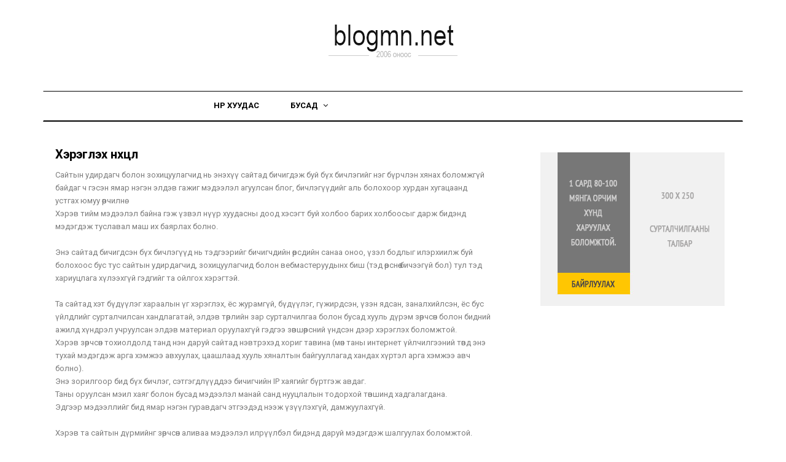

--- FILE ---
content_type: text/html; charset=UTF-8
request_url: https://blog.blogmn.net/terms
body_size: 10998
content:
<!DOCTYPE html>
<html>
  <head>
    <meta charset="utf-8" />
    <meta http-equiv="X-UA-Compatible" content="IE=edge" />
    <meta name="viewport" content="width=device-width, initial-scale=1" />
    <title>blogmn.net | coo.mn</title>
    <link rel="icon" href="/favicon.png" />
    <meta
      name="keywords"
      content="blog, Блог, блогмн, blogmn, блог.мн, blog.mn, blogspot, blogger, blog mn, блог мн, Монгол, Blog, Mongolia, Mongolian, Weblog, MN, MNG, Mongol, Website, Web design, Home page, Blog hosting, Монгол блог, Тэмдэглэл, веблог, Веб тэмдэглэл, онлайн тэмдэглэл, online temdeglel, web temdeglel, Mongol blog, BlogMN, Mongolian blog, Mongol blog, Mongolian blog site, blog hoster, blog hosting site"
    />
    <meta
      name="description"
      content="Blog түгээгч төлбөргүй блог портал сайт. Монголын анхны блог түгээгч веб сайт юм. Төлбөргүйгээр, маш амархан өөрийн blog буюу веб сайттай, өөрийн орон зайтай, найз нөхөдтэй болох боломжийг бид танд олгож байна."
    />
    <meta name="publisher" content="www.dusal.net" />
    <meta name="copyright" content="www.dusal.net" />
    <link
      href="https://fonts.googleapis.com/css?family=Roboto:100,300,400,700,500"
      rel="stylesheet"
      type="text/css"
    />
    <link href="/assets/css/bootstrap.min.css" rel="stylesheet" />
    <link
      href="/assets/fonts/font-awesome/font-awesome.min.css"
      rel="stylesheet"
    />

    <link href="/assets/css/style.css" rel="stylesheet" />

    <!-- HTML5 shim and Respond.js for IE8 support of HTML5 elements and media queries -->
    <!-- WARNING: Respond.js doesn't work if you view the page via file:// -->
    <!--[if lt IE 9]>
      <script src="https://oss.maxcdn.com/html5shiv/3.7.2/html5shiv.min.js"></script>
      <script src="https://oss.maxcdn.com/respond/1.4.2/respond.min.js"></script>
    <![endif]-->

    <!-- <script src="/assets/js/jquery-2.1.4.min.js"></script> -->
    <script
      src="/js/jquery-1.11.2.min.js"
      type="text/javascript"
    ></script>
    <script src="/js/jquery-migrate-1.2.1.min.js"></script>
    <script src="/js/jquery-ui-1.8.5.custom.min.js"></script>
    <link
      rel="stylesheet"
      type="text/css"
      href="/css/cupertino/jquery-ui-1.8.5.custom.css"
    />
  </head>

  <body id="page-top" data-spy="scroll" data-target=".navbar">
    <div id="main-wrapper">
      <div class="uc-mobile-menu-pusher">
        <div class="content-wrapper">
          <section id="header_section_wrapper" class="header_section_wrapper">
            <div class="container">
              <div class="header-section">
                <div class="row">
                  <div class="col-md-4 hidden-xs">
                    <div class="left_section">
                      <div class="social">
                        <!-- <a class="icons-sm fb-ic" href="https://www.facebook.com/coo.mn/"><i class="fa fa-facebook"></i></a>
                                            <a class="icons-sm tw-ic"><i class="fa fa-twitter"></i></a>
                                            <a class="icons-sm inst-ic"><i class="fa fa-instagram"> </i></a>
                                            <a class="icons-sm tmb-ic"><i class="fa fa-tumblr"> </i></a>
                                            <a class="icons-sm rss-ic"><i class="fa fa-rss"> </i></a> -->
                      </div>
                    </div>
                  </div>
                  <div class="col-md-4">
                    <div class="logo">
                      <a href="/"
                        ><img src="/assets/img/logo-2.png" alt="coo.mn"
                      /></a>
                    </div>
                  </div>
                  <div class="col-md-4"></div>
                </div>
              </div>

              <div class="navigation-section">
                <nav class="navbar m-menu navbar-default">
                  <div class="container">
                    <div
                      class="collapse navbar-collapse"
                      id="#navbar-collapse-1"
                    >
                      <ul id="main_menu" class="nav navbar-nav main-nav">
                        <li><a href="/">Нүүр хуудас</a></li>

                        <li class="dropdown m-menu-fw">
                          <a
                            href="#"
                            data-toggle="dropdown"
                            class="dropdown-toggle"
                            >Бусад <span><i class="fa fa-angle-down"></i></span
                          ></a>
                          <ul class="dropdown-menu">
                            <li>
                              <div class="m-menu-content">
                                <ul class="col-sm-3">
                                  <li><a href="/terms">Хэрэглэх нөхцөл</a></li>
                                  <li>
                                    <a href="/help" title="Help">Тусламж</a>
                                  </li>
                                  <li>
                                    <a href="//www.dusal.net/">Dusal.net</a>
                                  </li>
                                  <li><a href="/privacy">Нууцлал</a></li>
                                </ul>

                                <ul class="col-sm-3">
                                  <!-- <li class="dropdown-header">Widget Haeder</li>-->
                                  <li><a href="/support">Заавар</a></li>
                                  <li><a href="/intro">Танилцуулга</a></li>
                                  <li><a href="/contact">Холбоо барих</a></li>
                                  <li>
                                    <a
                                      href="/forum"
                                      title="хэлэлцүүлэг"
                                      target="_blank"
                                      >Самбар</a
                                    >
                                  </li>
                                </ul>
                                <ul class="col-sm-3">
                                  <li>
                                    <a
                                      href="http://dusal.blogmn.net/9815/"
                                      target="_blank"
                                      >Дусал Монгол гар</a
                                    >
                                  </li>
                                  <li>
                                    <a
                                      href="https://www.blogmn.net/converter"
                                      target="_blank"
                                      >Кирилл үсгийн хөрвүүлэгч болон алдаа
                                      шалгагч</a
                                    >
                                  </li>
                                </ul>
                                <ul class="col-sm-3">
                                  <li>
                                    <a
                                      href="https://domain.dusal.net"
                                      target="_blank"
                                      >www.[таны сонгосон нэр].com, .net, .org,
                                      .mn гэх мэт өөрийн интернет хаяг, мэйлийг
                                      хямдаар аваарай.</a
                                    >
                                  </li>
                                </ul>
                              </div>
                            </li>
                          </ul>
                        </li>
                      </ul>
                    </div>
                  </div>
                </nav>
              </div>
            </div>
          </section>

          <section id="category_section" class="category_section">
            <div class="container">
              <div class="row">
                <div class="col-md-8">
                  <div class="category_section mobile"> <div class="content_bottom"><div style="margin: 20px;">
<h2>Хэрэглэх нөхцөл</h2>
Сайтын удирдагч болон зохицуулагчид нь энэхүү сайтад
бичигдэж буй бүх бичлэгийг нэг бүрчлэн хянах боломжгүй байдаг ч гэсэн ямар нэгэн
элдэв гажиг мэдээлэл агуулсан блог, бичлэгүүдийг аль болохоор хурдан хугацаанд устгах юмуу өөрчилнө. <br>Хэрэв тийм мэдээлэл байна гэж үзвэл нүүр хуудасны доод хэсэгт буй холбоо барих холбоосыг дарж бидэнд мэдэгдэж туславал маш их баярлах болно.<br><br>
Энэ сайтад бичигдсэн бүх бичлэгүүд нь тэдгээрийг бичигчдийн өөрсдийн санаа оноо, үзэл бодлыг
илэрхиилж буй болохоос бус тус сайтын удирдагчид, зохицуулагчид болон вебмастеруудынх биш (тэд өөрснөө бичээгүй бол)
тул тэд хариуцлага хүлээхгүй гэдгийг та ойлгох хэрэгтэй.
<br><br>Та сайтад хэт бүдүүлэг хараалын үг хэрэглэх, ёс журамгүй, бүдүүлэг, гүжирдсэн, үзэн ядсан, заналхийлсэн, ёс бус үйлдлийг сурталчилсан хандлагатай, элдэв төрлийн зар сурталчилгаа болон бусад хууль дүрэм зөрчсөн болон бидний ажилд хүндрэл учруулсан элдэв материал оруулахгүй гэдгээ зөвшөөрсний үндсэн дээр хэрэглэх боломжтой.<br>
Хэрэв зөрчсөн тохиолдолд танд нэн даруй сайтад нэвтрэхэд хориг тавина (мөн таны интернет үйлчилгээний төвд энэ тухай мэдэгдэж арга хэмжээ авхуулах, цаашлаад хууль хяналтын байгууллагад хандах хүртэл арга хэмжээ авч болно).<br>
Энэ зорилгоор бид бүх бичлэг, сэтгэгдлүүддээ бичигчийн IP хаягийг бүртгэж авдаг.
<br>Таны оруулсан мэил хаяг болон бусад мэдээлэл манай санд нууцлалын тодорхой төвшинд хадгалагдана.<br> Эдгээр мэдээллийг бид
ямар нэгэн гуравдагч этгээдэд нээж үзүүлэхгүй, дамжуулахгүй. <br><br>
Хэрэв та сайтын дүрмийнг зөрчсөн аливаа мэдээлэл илрүүлбэл бидэнд даруй мэдэгдэж шалгуулах боломжтой. Шалгаж үзээд хаах, устгах зэрэг тохирох арга хэмжээг авах болно.
<br><br>Хэрвээ та сайтад бүртгүүлж хэрэглэх бол манай "Үйлчилгээний нөхцөл"-ийг дагаж мөрдөх ёстой.<br><br>Энэхүү сайтын 
систем нь таны компьютер дээр мэдээлэл хадгалахын тулд күүкий ашигладаг.<br>
Эдгээр күүкийнүүд нь таны компьютерийн бусад үйл ажиллагаанд ямар ч нөлөөгүй юм. Та илүү мэдээллийг Нууцлалын бодлого хэсгээс авах боломжтой.<br><br>Хэрэв та эдгээр нөхцлүүдийг зөвшөөрч байгаа бол манай вебсайтыг ашиглана уу.<br />
</div>

<div style="margin: 10px;">
<div style="margin: 10px"><p>
<a name="privacy"></a>
<h2>Нууцлалын бодлого</h2>
Энэхүү бодлого нь dusal.net болон эзэмшигчид (цаашид “бид”, “бидний”, “dusal.net”, “coo.mn” гэнэ) нь веб програм (цаашид “манай програм”, “манай сайт” гэнэ) ашиглан таныг холбогдох үед мэдээллийг (цаашид “таны мэдээлэл” гэнэ) цуглуулах, хадгалах талаар тайлбарлах болно.<br />
	<br />
	Таны мэдээллийг хоёр замаар цуглуулна Нэгдүгээрт, манай сайтад нэвтрэх явцад програмын тусламжтайгаар таны компьютерын веб хөтчийн түр хадгалах файлуудын хэсэгт күүкий гэгдэх жижиг текст файлуудыг хуулах болно. Эдгээр нь ямар нэгэн хортой зүйлгүй бөгөөд таныг веб сайт блогуудыг үзэж хэрэглэхэд туслах зорилготой болно.<br />
	<br />
	Хоёрдугаарт, бид манай сайтад холбогдох үед гаднаас програмд оруулсан мэдээллийг күүкийд үүсгэдэг. Хоёр дахь замаар бидний цуглуулж буй мэдээлэл нь таны оруулсан мэдээллүүд байна. Энэ нь зочин байдлаар бичихийг (цаашид “зочин бичлэг, сэтгэгдлүүд” гэнэ) хязгаарлахгүй ба манай сайтад бүртгүүлж (цаашид “таны бүртгэл” гэнэ), нэвтэрч орж хийсэн бичиглэлүүдийг (цаашид “таны бичиглэлүүд” гэнэ) зочин бичлэгээс ялгаж харагдуулахад ашиглагдах болно.<br />
	<br />
	Таны бүртгэл хамгийн багадаа давтагдаагүй сонгосон нэр (цаашид “таны хэрэглэгчийн нэр, нэвтрэх нэр” гэнэ), таны оруулсан хувийн нууц үг (цаашид “таны нууц үг” гэнэ) болон цахим захиа(мэйл)-ны хаяг (цаашид “таны цахим захиа (мэйл)” гэнэ) гэсэн мэдээллүүдийг болон бусад таны оруулсан мэдээллийг агуулна. Таны хэрэглэгчийн нэр, нууц үг, цахим захианы хаяг болон бусад мэдээлэл тань манай сайтад бүртгүүлэх явцад болон нэвтэрч орж тохируулах хэсгүүдэд заавал шаардах болон заавал оруулах албагүйгээр тайлбарлагдан, заагдсан байна. Бүх тохиолдолд тухайн мэдээллийг сайтад оруулах, бусдад дэлгэх эсэхээ та өөрөө зохицуулна. Мөн та манай сайтаар үүсгэгдэн автоматаар илгээгдэх цахим захиануудыг хүлээн авах эсэхээ өөрийн бүртгэлээр нэвтрэн зохицуулах боломжтой. Таны бусдад харагдуулахгүй хэмээн тохируулсан бичлэг, мэдээллийг нууцлан хадгалах боловч та шаардлагагүй тохиолдолд ийм мэдээллийг оруулахгүй байхыг хүсье.<br />
	<br />
	Таны нууц үг нэг чиглэлтэй тусгай бантагнуулж нууцалсан кодлолоор кодлогдож хамгаалалттайгаар өгөгдлийн санд хадгалагдана. <strong>Гэхдээ бид таныг бусад өөр веб сайтуудад оруулсан нууц үгтэйгээ адил нууц үг манай сайтад оруулахгүй байхыг зөвлөж байна.</strong> Таны нууц үг тань тус сайтад нэвтрэх таны түлхүүр юм. Тиймээс та нууц үгээ маш сайн хадгалж, Манай dusal.net болон тус сайтаас бусад өөрсдийгөө бидний нэрээр болон өөрөөр нэрлэсэн, магадгүй адил байдлаар дуурайлган хийсэн байдлаар танаас нууц үг асуусан бусад хэнд ч өгөхгүй, ямар ч сайтад оруулахгүй байхыг хүсье. Хэрвээ та нууц үгээ мартсан тохиолдолд “Би нууц үгээ мартсан” гэсэн холбоосоор орж шинэ нууц үг авах боломжтой. Энэ нь танаас хэрэглэгчийн нэр болон цахим захианы хаягийг тань асууна, ингээд веб програм танд шинэ нууц үг үүсгэн өгөх болно.<br />
<br />
	Аюулгүй байдлыг хангах үүднээс сэтгэгдэл, бичлэгүүд зэрэг мэдээллүүдэд IP хаягийг хадгалдаг ба тухайн блог, вэб сайтын эзэмшигч нь өөрт хамаарах мэдээлэлд хавсрагдсан IP хаягийг шууд харах боломжтой юм. Үүнээс бусдаар бид IP хаяг ба бусад мэдээллийг нууцлан хадгалдаг ба хуулийн байгууллагаас албан ёсоор шаардахаас бусад тохиолдолд гуравдагч этгээдэд дамжуулахгүй.
<br />

<H2 style="color: red; font-weight: bold">Үйлчилгээний нөхцөл</H2></p>
<p><strong>1. Нийтлэг үндэслэл</strong><br>
Хэрэглэгчид нь тус сайтыг ашиглахтай холбогдсон асуудлуудыг зохицуулах үүднээс бий болгосон энэхүү үйлчилгээний нөхцлийг хүлээн зөвшөөрсний үндсэн дээр тус сайтыг бүртгүүлэн ашиглаж буй гэж үзнэ. </p>
<p><strong>2. Хориотой зүйлс</strong><br>
Maнай сайт хэрэглэгчдэд аюулгүй, баталгаатай үйлчилгээ хүргэхийн тулд хэрэглэгчдийн зүгээс дараах үйлдлүүдийг хориглоно: </p>
・ Монгол улсын болоод олон улсын хуулиар хориотой үйлдэл хийх, хуулиар хориотой үйлдэлд бусад хэрэглэгчдийг уриалах, санал болгох, хийхэд нь туслах.<br>
・ Серверт хүндрэл учруулах, ажиллуулахад саад болох үйлдэл, бусад хэрэглэгчдийн холбогдох боломжид саад хийсэн үйлдэл.<br>
・ Сайтад холбогдсон бусад хэрэглэгчид, мэдээллийн бүрэн бүтэн байдал, хэвийн ажиллагаа, нууцлал, хамгаалалт зэрэгт нөлөөлж болохуйц буюу нөлөөлсөн үйл ажиллагаа хийх, нууц үг, цахим шуудангийн хаяг болон бусад хэрэглэгчийн мэдээллийг хулгайлах, зөвшөөрөлгүй хуулж авах ашиглах.<br>
<p><strong>Дараах агуулга бүхий мэдээллийг бичлэг, сэтгэгдэл, танилцуулга зэрэг бусдын нүдэнд ил харагдах бүх талбарт бичих, зурвасаар илгээх, ийм агуулга бүхий веб сайт, блог зэргийг нээх, холбох, холбоосыг блогтоо байрлуулахыг хориглоно:</strong><br>
・ Зохиогчийн эрхийг зөрчин бусдын оюуны өмчийг эзнийх зөвшөөрөлгүй оруулах. (Эзнээс нь зөвшөөрөл авах боломжгүй үед нэр эсвэл хаяг, эх сурвалжийг дурдалгүй хуулбарлан нийтлэх, ашиглах. <strong>Үүнд варез буюу хууль бус програм хангамж, кино, дуу, бичлэгүүд, зураг</strong> зэргийг байнга илт зохиогчийн эрх зөрчин оруулах, нийтлэх бүх үйлдлийг хамруулан ойлгоно.)<br>
・ Амиа хорлох, өөрийгөө болон бусдыг тамлах талаар сурталчлах, заах сургах, уриалах<br>
・ Мансууруулах бодис хэрэглэхийг сурталчлах, уриалах<br>
・ Элдэв эм, тариа, эмчилгээ, архи, тамхины ба энэ чиглэлийн бүх төрлийн сурталчилгаа, тэр төрлийн үйл ажиллагааг сурталчлах, таниулсан мэдээллүүд<br>
・ Спам, давтсан сурталчилгаа хийх, бичлэгүүдийг дахин дахин нийтлэх.<br>
・ Хууран мэхлэх, бусдын мэдээллийг хулгайлах, дамжуулах, цуглуулах зорилготой нийтлэл, сэтгэгдэл болон бүх төрлийн үйлдэл.<br>
・ Худал хуурмаг мэдээллүүд нийтлэх.<br>
・ Улс төрийн зорилготой болон бусад зорилготой гүтгэлэг, бусдын эрхэнд халдсан материал.<br>
・ Бусдын хувийн мэдээлэл, хувийн нууцыг зөвшөөрөлгүй дэлгэх.<br>
・ Нийтээр хүлээн зөвшөөрөгдсөн ёс суртахууны хэм хэмжээг зөрчсөн сайт, блогийн холбоос болон сурталчилгаа, холбогдох мэдээлэл, холбоос оруулах, тараахыг хориглоно.<br>
・ Танихгүй хэрэглэгчдэд хэт олон тоогоор зурвас илгээх, найз болох хүсэлт гаргах.<br>
・ Масс сурталчилгаа, Спам бичлэг, зурвас үйлдэх. (бичлэг үйлдэж болох газруудад нэгэн ижил буюу төстэй утгатай бичлэг, веб сайтын холбоосыг олон дахин бичих, зурвасаар илгээх зэрэг.)<br>
・ Ямар нэгэн холбоос даруулах, интернэтээр мөнгө олох арга ба бусад ижил төстэй зорилготой үйлдлүүд<br>
・ Вирүс, ворм, спай тараах болон хорлон сүйтгэх, тагнах, мэдээлэл хулгайлах зорилготой бусад үйлдлүүд.<br>
・ Өөрөөсөө бусад хүний нэрийг барих, төлөөлөх эрхгүй компани, байгууллагатай хамааралтай болгож зарлах, өөр хэн нэгний дүрс бичлэг, хувийн мэдээлэл, фото зургийг ашиглах, өөрийн зураг хэмээн ашиглахыг хориглоно.<br>
・ Насанд хүрэгчдэд зориулсан, 18 наснаас доош насны хүүхэд уншихад тохиромжгүй ба тохиромжгүй байж болох бүх төрлийн агуулгыг [Зөвхөн насанд хүрэгчдэд] гэсэн тохиргоог тохируулалгүй оруулахыг хориглоно.<br>
・ Ёс суртахууны хэм хэмжээг зөрчсөн бусад үйлдлүүд.<br>
・ Дараах тохиолдлуудад нүүр хуудсанд харуулахаар тохируулан нийтлэхийг хориглоно:<br />
     a) Блогт нийтлэл оруулахдаа өөрийн бүтээгээгүй нийтлэлийг хуулан оруулж байгаа нөхцөлд нэг дор 3-аас дээш нийтллийг нүүр хуудсанд харагдуулахаар тохируулан оруулахыг хориглоно<br />
     б) Шашны сурталчилгаа, шашинд уриалсан, шашны сургаал зэрэг нийтлэлийг нүүр хуудсанд харагдахаар тохируулан оруулж ашиглахыг хориглоно<br /><br>


<strong>Нэмэлт мэдээлэл:</strong><br>
・Энд дурдагдаагүй бусад сайтын үйл ажиллагаанд нийцэхгүй бизнесийн чиглэлийн болон сурталчилгааны үйл болон бусад зохисгүй үйл ажиллагаа гарсан тохиолдолд сайтын зүгээс тухайн үед арга хэмжээ авч хориглох эрхтэй.
</p>

<p><strong>Авах арга хэмжээ</strong><br>
・ Дээр дурдсан үйлдлүүдийн аль нэгийг үйлдсэн болох нь батлагдсан тохиолдолд нөхцөл байдлаас шалтгаалж, үйлдсэн блог, нийтлэл, бичлэгийг нь түр хаах, устгах, өөрчлөх, хэрэглэгчийн эрхийг нь хаах, устгах цуцлах хүртэл арга хэмжээ авна.<br />
・ Аль болохоор блогийг устгалгүй түр хаан, анхааруулж, хоригдсон бичлэг зэргийг хуулж авах, үйлчилгээний нөхцөлд нийцүүлэн засах боломж олгоно.<br />
・Шаардлагыг хүлээж аваагүй тохиолдолд дахин сануулахгүй бичлэг, сэтгэгдэл, блог, бүртгэл зэргийг бүрэн устгах хүртэл арга хэмжээ авна.<br />
・Эдгээрээс давсан болон бусад шаардлагатай тохиолдолд хуулийн дагуу арга хэмжээ авах замыг хайх болон хуулийн байгууллагад мэдэгдэнэ.
</p>

<p><strong>3. Хэрэглэгчийн зүгээс хүлээх үүрэг<br>
</strong>1. Хэрэглэгчид нь нийтээр хүлээн зөвшөөрсөн ёс суртахууны хэм хэмжээ, Зохиогчийн эрхийн болон бусад Монгол улсын болоод олон улсын хууль дүрэм, журмуудыг сахин биелүүлэх үүрэгтэй. <br>
2. Хэрэглэгчид нь тус сайтын үйлчилгээний нөхцөлийг дагаж мөрдөх үүрэгтэй.<br>
3. Ёс суртахууны хэм хэмжээг баримталж, бичлэг, сэтгэгдлүүдийг олон олон хүн унших тул бусдыгаа хүндэлж соёлтой харилцаж байх. <br>
4. Тус сайтад бүртгүүлэхдээ үнэн зөв цахим захианы хаяг бүртгүүлэх шаардлагатай. Сайтаас илгээсэн мэдээлэл бүхий мэйлийг хүлээж авах, спам болгож сонгохгүй байх үүрэгтэй. (Хүсэхгүй захиануудыг хүлээж авахгүй тохиргоонуудыг хийж болно.)<br>
5. Тус сайтын үйлчилгээний нөхцөлийг зөрчсөн болон зөрчсөн байж болзошгүй бичлэг болон блог, сэтгэгдэл, зурвас олж уншвал сайтын эрхлэгч, удирдагчдад мэдэгдэх, өөрийн блогт бичигдсэн бол засах, устгах үүрэгтэй. (Блог бүрийн доор байх мэдэгдэх товчоор амархан мэдэгдэх боломжтой ба холбоо барих хэсэг дэх хаягаар мэдэгдэж болно.)<br>
6. Хэрэв үйлчилгээний нөхцөлд өөрчлөлт орсон бол хүлээн авч дагах үүрэгтэй. Хэрэв хэрэглэгч өөрчлөлтийг эс зөвшөөрвөл цаашид уг сайтыг хэрэглэх боломжгүй гэж үзнэ. <br />
7. Ангилалд заагдаагүй зөвшөөрөлгүй ангиллын хэрэглэгчид зарим боломжийг ашиглахыг хориглоно. Жишээ нь тусгай ангиллын хэрэглэгчид доод мөр арилгахыг хориглох, Энгийн ангиллын хэрэглэгчид сайтын зүгээс гаргаж буй сурталчилгаа арилгах г.м.<br />
(Үйлчилгээний нөхцөлд орсон өөрчлөлтийг хэрэглэгч тус сайтын албан ёсны блог болон нэвтрэх үед Мэдээллийн цонхноос авах юм уу эсвэл тийм зав боломжгүй бол захианы жагсаалтад бүртгүүлж мэдээлэл авах боломжоо хангаж, өөрчлөлтийг мэдэх үүрэгтэй.)
</p>

<p><strong>4. Тус сайтын зүгээс хүлээх үүрэг</strong><br>
1. Сайтын үйл ажиллагааг тасалдалгүй үргэлжлүүлэх талаар анхаарч ажиллана . <br>
2. Хэрэглэгчдийн хувийн нууцыг (цахим шуудангийн хаяг, хувийн бичлэгүүд, бусдад харуулахгүйгээр тохируулсан бусад мэдээлэл) хадгалах, алдахгүй, тараахгүй байх. (Маш өндөр технологи, биднээс хамааралгүй халдлагаар алдагдсан мэдээлэлд сайтын зүгээс хариуцлага хүлээх боломжгүй гэдгийг олгоно уу. Мөн шүүх цагдаагийн байгууллагаас бидэнд албан ёсоор хандсан тохиолдолд хуулийн дагуу тохиолдолд бид зөрчих, гэмт хэрэгтнийг нуун дарагдуулах, хаацайлах эрхгүй болно.)<br>
3. Сайтын үйлчилгээг цуцлахгүй цаашид удаан хугацаагаар үргэлжлүүлэн ажиллуулсаар байх. Ямар нэгэн тохиолдлоор сайтын үйл ажиллагааг удаан хугацаагаар зогсоох болбол 1 сараас багагүй хугацааны өмнө хэрэглэгчдэд мэдэгдэх, бичлэг, блогийг хуулж авах боломж олгох.<br>
4. Хэрэглэгчийн цахим шуудангийн хаяг болон бусад хувийн мэдээллийг гуравдагч этгээдэд дамжуулахгүй, бизнесийн болон бусад зорилгоор ашиглахгүй, спам сурталчилгаа, virus, worm, spy тараахгүй байх. </p>

<p><strong>5. Төлбөр тооцоо</strong><br>
1. Үйлчлүүлэгч төлбөртэй нэмэлт үйлчилгээ авч буй тохиолдолд үйлчилгээний төлбөрийг урьдчилан төлнө.<br />
2а. Үйлчлүүлэгч уг сайтаас төлбөртэй үйлчилгээ авахдаа төлбөрийн картын систем ашиглах тохиолдолд зөвхөн удирдлагын самбараас төлбөр төлөх товчийг дарж зөвхөн Alertpay эсвэл Paypal систем (тухайн үед аль идэвхтэй байгаа) ашиглан төлбөрөө төлнө. (өөр ямар нэгэн блог хуудсаар дамжуулан төлбөр авахгүй)<br />
2б. Үйлчлүүлэгч дансаар төлбөр хийх тохиолдолд сайтын удирдлагын хэсэгт нэмэлт үйлчилгээ авах хэсэгт танд тухайн үед танилцуулах дансанд төлбөрөө тушаан сайтын эрхлэгчид энэ тухай ямар нэгэн сувгаар мэдэгдэнэ.<br />
3. Бэлэн мөнгөөр төлбөр хүлээж авахгүй.<br />
4. Төлбөр төлөгдөөгүй тохиолдолд блог, сайт хаагдахгүй ба удирдах боломжгүй болно. Энэ нь 1 сарын хугацаанд ийм байдлаар хадгалагдах ба төлбөрийн хугацаа хэтэрсэн тохиолдолд блогийн ачаалал ихтэй бол ангиллыг энгийн ангилал руу шилжүүлнэ.<br>
5. Төлбөртэй нэмэлт үйлчилгээ авч байсан тохиолдолд төлбөрийн хугацаа хэтэрсэн ба төлбөрөө төлөн үргэлжлүүлэн төлбөртэй ангиллаар үйлчилгээ авах тохиолдолд төлбөр төлөхдөө хэтэрсэн хугацааны төлбөрийг нөхөн төлнө.<br>
6. Тус сайт нь дусал.нэт сайтын ажиллуулдаг сайт боловч үйлчлүүлэгч дусал.нэт сайтын ажиллуулдаг бусад сайтаас төлбөртэй үйлчилгээ авах нь тус сайтад хамааралгүй юм. <br>
7. Үйлчлүүлэгч уг сайтаас төлбөртэй үйлчилгээ авснаар тухайн нэмэлт үйлчилгээ, зай боломжуудыг л нэмж авах бөгөөд хурд болон бусад үйл ажиллагааны хувьд бусад хэрэглэгчдээс илүү эрх эдлэхгүй.<br>
8. Төлбөр нэгэнт хийгдсэн тохиолдолд төлбөрийг буцаахгүй.
<br />

<p><strong>6. Бусад</strong><br>
1. Тус сайт үйл ажиллагаа явуулахдаа "АЛЬ БОЛОХ" БОЛОН "БОЛОМЖТОЙ БОЛ" зарчмын хүрээнд явуулах ба сайтын үйл ажиллагаанаас болсон болсон болон, ямар нэгэн шалтгаанаар үйлчилгээ зогсох болон зогсоох тохиолдолд тус сайтыг ашиглах боломжгүйгээс үүдсэн хохирлыг тус сайт хариуцахгүй болно. <br>
2. Энэхүү үйлчилгээний нөхцлийг тус сайтаас өөрчлөх боломжтой. Энэ тохиолдолд өөрчлөгдсөн тухай хэрэглэгчдэд албан ёсны блогоор мэдэгдэх бөгөөд тухайн үеийн нөхцлийг дагаж мөрдөнө. <br>
3. Тус сайт нь SSL буюу нууц үгийг кодолж илгээх системийг ойрын хугацаанд ашиглах төлөвлөгөө байхгүй бөгөөд хэрэглэгчид нууц үг алдагдах аюултай гэж үзвэл ойр ойрхон хугацаанд нууц үгээ өөрчилж байна уу. <br>
4. Хувийн мэдээллийг засварлах, устгах: Тус сайт нь хэрэглэгчийн өөрийнх нь хүсэлтээр хувийн мэдээллийг өөрчлөх, нэмэх, устгах арга хэмжээ авах тохиолдолд тухайн хэрэглэгч өөрөө мөн гэдгийг магадалсны дараа аль болох түргэн хугацаанд шийдвэрлэнэ. <br>
5. Сайттай холбоотой чухал мэдээ, мэдээллийг аль болох түргэн хугацаанд хэрэглэгчдэд удирдлагын самбар болон албан ёсны блогоор дамжуулан мэдэгдэж байх болно. <br>
6. Бид аль болох блогуудын агуулгад хяналт тавьж, хэрэглэгчдийн аюулгүй байдлыг хамгаалах талаар хичээж хяналт тавин ажиллах боловч минут тутамд шинэчлэгдэн нэмэгдэж буй бичлэг, холбоос, тавигдаж буй файл бүрийг хянах боломжгүй учир бичлэгийн агуулга, хавсралт файл, холбоосуудаас үүдсэн аливаа асуудалд тус сайт ямар нэгэн хариуцлага хүлээх боломжгүй болохыг анхаарна уу.<br>
7. Тухайн хэрэглэгчийн блог дахь бичлэг, агуулга нь ямар нэгэн байдлаар тус сайтын байр суурийг илэрхийлэхгүй (тус сайтын эзэмшигч, вебмастер бичээгүй бол) бөгөөд тухайн хэрэглэгчдийн хувийн үзэл санаа юм.<br>
8. Блогийн хаяг нь эцсээ хүртэл тухайн хүний хувийн эзэмшилд олгогдохгүй ба эзэмших эрх нь үндсэн домэйн нэрийг эзэмшигчид хамаарна. (Хувийн домэйн нэр авч холбосон бол хамаарахгүй)<br>
9. Хэдийгээр домэйн нэр хаягийг тус сайт эзэмших боловч блогийн хаягийг хүндэтгэх шалтгаангүйгээр блог хөтлөгчөөс булаан авах, дамжуулах эрхгүй.<br>
10. Хэрэглэгч 6-аас дээш сарын хугацаанд тус сайтад бүртгэлээрээ нэвтрэн ашиглаагүй тохиолдолд идэвхгүй бүртгэл гэж үзэн үйлчилгээ үзүүлэгч хэрэглэгчийн бүртгэлийг устгах боломж үүснэ. Мөн нээгдээд 1 жилээс дээш хугацаанд 5-аас дээш нийтлэлгүй, 6 сарын дотор шинэ нийтлэл бичигдээгүй блогууд идэвхгүй блог гэж үзэж үйлчилгээ үзүүлэгч хэрэглэгчийн блогийг бүтнээр нь бүрэн устгах хүртэл боломж үүснэ.<br>

<h4>Сануулга:</h4>
<p>
・ Сайн муу, олон хүний өмнө дэлгэгдэх учир хувийн нууц мэдээллээ сайтад ил цацахгүй байх, алдахгүй байх, шаардлагагүй бол энэ төрлийн мэдээллийг оруулахгүй, нийтлэхгүй байхыг хүсье. (Хувийн нууц мэдээлэл гэдэгт хаяг, утасны дугаар, гэр бүлийн байдал, ажил сургууль, кредит картны дугаар, банкны дансны дугаар гэх мэт тухайн хүнийг хэн болохыг тодорхойлж мэдэх боломж бүхий, гэмт үйлдэлд ашиглагдаж болохуйц мэдээллийг ойлгоно.)<br>
・Бүх төрлийн шашны сурталчилгаа болон хуулбарласан өөрөө зохиогоогүй, бүтээгээгүй (нийтлэл, дуу, шүлэг, онигоо, програм хангамж, кино г.м) мэдээллийг агуулсан блог болон бичлэгийг сайтын нүүр хуудсанд харуулахаар тохируулан оруулахыг хориглоно. Ийм төрлийн блог нээж буй тохиолдод Ерөнхий тохиргоо хэсэгт нэвтрэн <em>Саитын нүүрэнд харуулахгүй</em> тохиргоог <em>Тийм</em> гэж сонгоод хадгалах хэрэгтэй. Мөн нийтлэл оруулах бүрдээ нийтлэл оруулах цонхны <em>Нарийвчилсан тохиргоо</em> хэсэг дэх <em>coo.mn нүүр хуудсанд:</em> гэсэн тохиргоог <em>нуух</em> тохиргоотой нийтлэх хэрэгтэй.
</p>
<p><em>Жич:</em>Ёс суртахууны хэмжүүрийг сайтын админ эсвэл админууд болон бусад хэрэглэгчдийн үзэмжээр тодорхойлно.</p>
<p><em>Жич:</em> Хориглогдсон агуулга бүхий бичлэг оруулахдаа найзын хүрээнд болон нууц үгтэй хэлбэрээр бичихэд сайтын зүгээс тэдгээр бичлэгүүдэд хяналт тавих боломжгүй учир хяналт тавихгүй боловч ийм төрлийн бичлэгээс хортой үр дагавар үүссэн болон үүсэхээр завдсан тохиолдол ямар нэгэн байдлаар илэрсэн тохиолдолд зохих арга хэмжээг авах болон цаашлаад хууль хяналтын байгууллагад хандаж асуудлыг шийдвэрлүүлэх хүртэл арга хэмжээг авах болно.</p>
<p><em>Мэдээлэл:</em> 
<ul><li>Хэрэв та өөрийн бүтээсэн зүйлсийг байрлуулах тохиолдолд манай сайтаас танд төлбөргүйгээр зэрэглэл ахиулан файл хуулах зайг нэмж өгөх боломжтой. Та ийм байдлаар өгөгдсөн зайг зөвхөн өөрийн бүтээсэн фото болон зураг, дүрс бичлэг, програм хангамж болон бусад өөрийн бүтээсэн зүйлсийг хуулж байрлуулах, сургалтын болон үйл явдлын мэдээ, мэдээллийн чиглэлээр л ашиглах боломжтой юм. Чиглэл, мэдээлэл, файл нийтлэлийн шалгуурыг хатуу чанд тавихгүй боловч админ, болон админуудын үзэмжээр шийдвэрлэн зөрчсөн гэж үзвэл төлбөргүй ангиллыг хураан авах болно.</li>
</ul></p>
<p><strong>Та энэхүү үйлчилгээний нөхцөлийг зөвшөөрөхгүй бол бүртгүүлэлгүйгээр, тус сайт дахь мэдээллийг уншиж ашиглах боломжтой.</strong></p>
<p>Та энэхүү үйлчилгээний нөхцлийг бүрэн зөвшөөрсний үндсэн дээр тус сайтыг хэрэглэж буй болно. Үйлчилгээний нөхцлийг тус хаягаар нэвтрэн нүүр хуудсанд буй Хэрэглэх нөхцөл холбоосоор хүссэн үедээ орж унших боломжтой.</p>
<br /><br /></div></div></div> </div>
                </div>
                <!-- Left Section -->

                <div class="col-md-4">
                  <div class="widget m30">
                    <a href="https://www.blogmn.net/contact"
                      ><img
                        class="img-responsive widget_img"
                        src="/assets/img/right_add5.png"
                    /></a>
                  </div>
                </div>
                <!-- Right Section -->
              </div>
            </div>
          </section>

          <section id="footer_section" class="footer_section">
            <div class="footer_bottom_Section">
              <div class="container">
                <div class="row">
                  <div class="footer">
                    <div class="col-sm-3 hidden-xs"></div>
                    <div class="col-sm-6">
                      <p>
                        © 2006-<span class="current-year"></span> он
                        <a href="http://dusal.net" target="_blank">Dusal.Net</a>
                        бүтээв.
                      </p>
                    </div>
                    <div class="col-sm-3 designer-link">
                      <p>
                        Design by: <a href="https://uicookies.com">uiCookies</a>
                      </p>
                    </div>
                  </div>
                </div>
              </div>
            </div>
          </section>
        </div>
      </div>
    </div>

    <script src="/assets/js/script-i.js"></script>
    <script src="/js/fixmediaratio.js"></script>
  </body>
</html>
